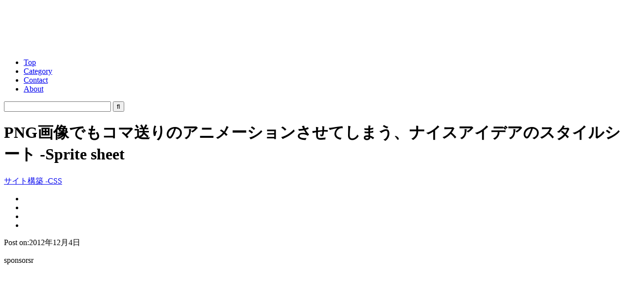

--- FILE ---
content_type: text/html; charset=UTF-8
request_url: https://coliss.com/articles/build-websites/operation/css/css-sprite-sheet-animation-by-simurai.html
body_size: 15590
content:
<!DOCTYPE html>
<html dir="ltr" lang="ja">
<head>
     <meta charset="utf-8">
     <meta name="viewport" content="width=device-width, initial-scale=1, shrink-to-fit=no">
	<meta http-equiv="Content-Style-Type" content="text/css">
	<meta http-equiv="Content-Script-Type" content="text/javascript">
	<title>  PNG画像でもコマ送りのアニメーションさせてしまう、ナイスアイデアのスタイルシート -Sprite sheet | コリス</title>
<!-- start Twitter & OGP -->
<meta property="og:locale" content="ja_JP">
<meta property="og:site_name" content="コリス">
<meta property="og:url" content="https://coliss.com/articles/build-websites/operation/css/css-sprite-sheet-animation-by-simurai.html">
<meta property="og:type" content="article">
<meta property="og:description" content="アニメーションに対応した画像といえばGIFですが、PNG画像でもコマ送りのアニメーションさせてしまうスタイルシートのナイスアイデアを紹介します。 Sprite sheet animation with">
<meta property="og:title" content="PNG画像でもコマ送りのアニメーションさせてしまう、ナイスアイデアのスタイルシート -Sprite sheet">
<meta name="twitter:card" content="summary">
<meta name="twitter:image" content="https:/wp-content/uploads-2012-2d/2012120403.png">
<meta name="twitter:site" content="@colisscom">
<meta name="twitter:creator" content="@colisscom">
<meta property="fb:admins" content="567579851831305">
<meta property="fb:app_id" content="908661737156086">
<meta property="og:image" content="https:/wp-content/uploads-2012-2d/2012120403.png">
<!-- end Twitter & OGP -->
     <meta name="apple-mobile-web-app-title" content="コリス">
     <meta name="theme-color" content="#fd9f13">
	<meta name="robots" content="all,noodp,noydir">
	<meta name="generator" content="WordPress">
	<meta name="y_key" content="8c859f21d1cc1996">
	<link rel="alternate" type="application/rss+xml" title="コリス RSS Feed" href="//coliss.com/feed">
     <link rel="manifest" href="/manifest.webmanifest">
     <link rel="shortcut icon" href="/favicon.ico" sizes="any">
     <link rel="icon" href="/icon.svg" type="image/svg+xml">
     <link rel="apple-touch-icon" href="/apple-touch-icon.png">
     <link rel="author" href="http://www.hatena.ne.jp/coliss/">
<meta name='robots' content='max-image-preview:large' />
<link rel='dns-prefetch' href='//www.googletagmanager.com' />
<link rel="alternate" type="application/rss+xml" title="コリス &raquo; PNG画像でもコマ送りのアニメーションさせてしまう、ナイスアイデアのスタイルシート -Sprite sheet のコメントのフィード" href="https://coliss.com/articles/build-websites/operation/css/css-sprite-sheet-animation-by-simurai.html/feed/" />
<link rel="alternate" title="oEmbed (JSON)" type="application/json+oembed" href="https://coliss.com/wp-json/oembed/1.0/embed?url=https%3A%2F%2Fcoliss.com%2Farticles%2Fbuild-websites%2Foperation%2Fcss%2Fcss-sprite-sheet-animation-by-simurai.html" />
<link rel="alternate" title="oEmbed (XML)" type="text/xml+oembed" href="https://coliss.com/wp-json/oembed/1.0/embed?url=https%3A%2F%2Fcoliss.com%2Farticles%2Fbuild-websites%2Foperation%2Fcss%2Fcss-sprite-sheet-animation-by-simurai.html&#038;format=xml" />
		<style>
			.lazyload,
			.lazyloading {
				max-width: 100%;
			}
		</style>
				
	<style id='wp-img-auto-sizes-contain-inline-css' type='text/css'>
img:is([sizes=auto i],[sizes^="auto," i]){contain-intrinsic-size:3000px 1500px}
/*# sourceURL=wp-img-auto-sizes-contain-inline-css */
</style>
<link rel='stylesheet' id='sdm-styles-css' href='https://coliss.com/wp-content/plugins/simple-download-monitor/css/sdm_wp_styles.css?ver=6.9' type='text/css' media='all' />
<link rel='stylesheet' id='urvanov_syntax_highlighter-css' href='https://coliss.com/wp-content/plugins/urvanov-syntax-highlighter/css/min/urvanov_syntax_highlighter.min.css?ver=2.9.0' type='text/css' media='all' />
<style id='wp-emoji-styles-inline-css' type='text/css'>

	img.wp-smiley, img.emoji {
		display: inline !important;
		border: none !important;
		box-shadow: none !important;
		height: 1em !important;
		width: 1em !important;
		margin: 0 0.07em !important;
		vertical-align: -0.1em !important;
		background: none !important;
		padding: 0 !important;
	}
/*# sourceURL=wp-emoji-styles-inline-css */
</style>
<style id='classic-theme-styles-inline-css' type='text/css'>
/*! This file is auto-generated */
.wp-block-button__link{color:#fff;background-color:#32373c;border-radius:9999px;box-shadow:none;text-decoration:none;padding:calc(.667em + 2px) calc(1.333em + 2px);font-size:1.125em}.wp-block-file__button{background:#32373c;color:#fff;text-decoration:none}
/*# sourceURL=/wp-includes/css/classic-themes.min.css */
</style>
<link rel='stylesheet' id='cookie-notice-front-css' href='https://coliss.com/wp-content/plugins/cookie-notice/css/front.min.css?ver=2.5.11' type='text/css' media='all' />
<link rel='stylesheet' id='shCore-css' href='https://coliss.com/wp-content/plugins/syntax-highlighter/3.0.83/css/shCore.css?ver=3.0.83' type='text/css' media='all' />
<link rel='stylesheet' id='shCoreDjango-css' href='https://coliss.com/wp-content/plugins/syntax-highlighter/3.0.83/css/shCoreDjango.css?ver=3.0.83' type='text/css' media='all' />
<link rel='stylesheet' id='shThemeDjango-css' href='https://coliss.com/wp-content/plugins/syntax-highlighter/3.0.83/css/shThemeDjango.css?ver=3.0.83' type='text/css' media='all' />
<link rel='stylesheet' id='wp-paginate-css' href='https://coliss.com/wp-content/plugins/wp-paginate/css/wp-paginate.css?ver=2.2.4' type='text/css' media='screen' />
<style id='quads-styles-inline-css' type='text/css'>

    .quads-location ins.adsbygoogle {
        background: transparent !important;
    }.quads-location .quads_rotator_img{ opacity:1 !important;}
    .quads.quads_ad_container { display: grid; grid-template-columns: auto; grid-gap: 10px; padding: 10px; }
    .grid_image{animation: fadeIn 0.5s;-webkit-animation: fadeIn 0.5s;-moz-animation: fadeIn 0.5s;
        -o-animation: fadeIn 0.5s;-ms-animation: fadeIn 0.5s;}
    .quads-ad-label { font-size: 12px; text-align: center; color: #333;}
    .quads_click_impression { display: none;} .quads-location, .quads-ads-space{max-width:100%;} @media only screen and (max-width: 480px) { .quads-ads-space, .penci-builder-element .quads-ads-space{max-width:340px;}}
/*# sourceURL=quads-styles-inline-css */
</style>
<script type="text/javascript" src="https://coliss.com/wp-includes/js/jquery/jquery.min.js?ver=3.7.1" id="jquery-core-js"></script>
<script type="text/javascript" src="https://coliss.com/wp-includes/js/jquery/jquery-migrate.min.js?ver=3.4.1" id="jquery-migrate-js"></script>
<script type="text/javascript" id="urvanov_syntax_highlighter_js-js-extra">
/* <![CDATA[ */
var UrvanovSyntaxHighlighterSyntaxSettings = {"version":"2.9.0","is_admin":"0","ajaxurl":"https://coliss.com/wp-admin/admin-ajax.php","prefix":"urvanov-syntax-highlighter-","setting":"urvanov-syntax-highlighter-setting","selected":"urvanov-syntax-highlighter-setting-selected","changed":"urvanov-syntax-highlighter-setting-changed","special":"urvanov-syntax-highlighter-setting-special","orig_value":"data-orig-value","debug":""};
var UrvanovSyntaxHighlighterSyntaxStrings = {"copy":"Copied to the clipboard","minimize":"Click To Expand Code"};
//# sourceURL=urvanov_syntax_highlighter_js-js-extra
/* ]]> */
</script>
<script type="text/javascript" src="https://coliss.com/wp-content/plugins/urvanov-syntax-highlighter/js/min/urvanov_syntax_highlighter.min.js?ver=2.9.0" id="urvanov_syntax_highlighter_js-js"></script>
<script type="text/javascript" id="sdm-scripts-js-extra">
/* <![CDATA[ */
var sdm_ajax_script = {"ajaxurl":"https://coliss.com/wp-admin/admin-ajax.php"};
//# sourceURL=sdm-scripts-js-extra
/* ]]> */
</script>
<script type="text/javascript" src="https://coliss.com/wp-content/plugins/simple-download-monitor/js/sdm_wp_scripts.js?ver=6.9" id="sdm-scripts-js"></script>

<!-- Site Kit によって追加された Google タグ（gtag.js）スニペット -->
<!-- Google アナリティクス スニペット (Site Kit が追加) -->
<script type="text/javascript" src="https://www.googletagmanager.com/gtag/js?id=GT-W6B9GHL" id="google_gtagjs-js" async></script>
<script type="text/javascript" id="google_gtagjs-js-after">
/* <![CDATA[ */
window.dataLayer = window.dataLayer || [];function gtag(){dataLayer.push(arguments);}
gtag("set","linker",{"domains":["coliss.com"]});
gtag("js", new Date());
gtag("set", "developer_id.dZTNiMT", true);
gtag("config", "GT-W6B9GHL");
 window._googlesitekit = window._googlesitekit || {}; window._googlesitekit.throttledEvents = []; window._googlesitekit.gtagEvent = (name, data) => { var key = JSON.stringify( { name, data } ); if ( !! window._googlesitekit.throttledEvents[ key ] ) { return; } window._googlesitekit.throttledEvents[ key ] = true; setTimeout( () => { delete window._googlesitekit.throttledEvents[ key ]; }, 5 ); gtag( "event", name, { ...data, event_source: "site-kit" } ); }; 
//# sourceURL=google_gtagjs-js-after
/* ]]> */
</script>
<link rel="https://api.w.org/" href="https://coliss.com/wp-json/" /><link rel="alternate" title="JSON" type="application/json" href="https://coliss.com/wp-json/wp/v2/posts/15089" /><link rel="canonical" href="https://coliss.com/articles/build-websites/operation/css/css-sprite-sheet-animation-by-simurai.html" />
<link rel='shortlink' href='https://coliss.com/?p=15089' />
<meta name="generator" content="Site Kit by Google 1.170.0" /><script src="//pagead2.googlesyndication.com/pagead/js/adsbygoogle.js"></script><script>document.cookie = 'quads_browser_width='+screen.width;</script>		<script>
			document.documentElement.className = document.documentElement.className.replace('no-js', 'js');
		</script>
				<style>
			.no-js img.lazyload {
				display: none;
			}

			figure.wp-block-image img.lazyloading {
				min-width: 150px;
			}

			.lazyload,
			.lazyloading {
				--smush-placeholder-width: 100px;
				--smush-placeholder-aspect-ratio: 1/1;
				width: var(--smush-image-width, var(--smush-placeholder-width)) !important;
				aspect-ratio: var(--smush-image-aspect-ratio, var(--smush-placeholder-aspect-ratio)) !important;
			}

						.lazyload, .lazyloading {
				opacity: 0;
			}

			.lazyloaded {
				opacity: 1;
				transition: opacity 400ms;
				transition-delay: 0ms;
			}

					</style>
		
     <link rel="stylesheet" href="https://cdn.jsdelivr.net/npm/yakuhanjp@3.4.1/dist/css/yakuhanjp.min.css">
<!--[if IE]><![endif]-->
	<link rel="stylesheet" href="/wp-content/themes/coliss-ver51/style.css?202508" type="text/css" media="screen">
	<link rel="stylesheet" href="https://maxcdn.bootstrapcdn.com/font-awesome/4.5.0/css/font-awesome.min.css">
	<link rel="stylesheet" href="/wp-content/plugins/syntax-highlighter/3.0.83/css/shThemeEclipse.css" type="text/css" media="screen">
     <script src="/wp-content/themes/coliss-ver51/css_browser_selector.js" type="text/javascript"></script>
     <script type="text/javascript">
//<![CDATA[
$(document).ready(function(){
	//$('#container3, #sidebar').equalHeightColumns();
	$('#sponsors li, #sponsorsTop li, .more, #recentEntry li, #pickupEntry li, #archiveByMonth li').biggerlink({hoverclass:'roll'});
	$('.pageTopBar, .more').jrumble({
		rangeX: 2,
		rangeY: 2,
		rangeRot: 1
	});
});
function changeStyle(cssurl){
	$('#contrastChange').attr({href:cssurl});
	$.cookie('style',cssurl,{expires:30,path:'/'});
}
//]]>
</script>
<!-- Start for AdSense -->
<script async src="//pagead2.googlesyndication.com/pagead/js/adsbygoogle.js"></script>
<script>
     (adsbygoogle = window.adsbygoogle || []).push({
          google_ad_client: "ca-pub-4773689615661105",
          enable_page_level_ads: true
     });
</script>
<!-- end for AdSense -->
<style id='global-styles-inline-css' type='text/css'>
:root{--wp--preset--aspect-ratio--square: 1;--wp--preset--aspect-ratio--4-3: 4/3;--wp--preset--aspect-ratio--3-4: 3/4;--wp--preset--aspect-ratio--3-2: 3/2;--wp--preset--aspect-ratio--2-3: 2/3;--wp--preset--aspect-ratio--16-9: 16/9;--wp--preset--aspect-ratio--9-16: 9/16;--wp--preset--color--black: #000000;--wp--preset--color--cyan-bluish-gray: #abb8c3;--wp--preset--color--white: #ffffff;--wp--preset--color--pale-pink: #f78da7;--wp--preset--color--vivid-red: #cf2e2e;--wp--preset--color--luminous-vivid-orange: #ff6900;--wp--preset--color--luminous-vivid-amber: #fcb900;--wp--preset--color--light-green-cyan: #7bdcb5;--wp--preset--color--vivid-green-cyan: #00d084;--wp--preset--color--pale-cyan-blue: #8ed1fc;--wp--preset--color--vivid-cyan-blue: #0693e3;--wp--preset--color--vivid-purple: #9b51e0;--wp--preset--gradient--vivid-cyan-blue-to-vivid-purple: linear-gradient(135deg,rgb(6,147,227) 0%,rgb(155,81,224) 100%);--wp--preset--gradient--light-green-cyan-to-vivid-green-cyan: linear-gradient(135deg,rgb(122,220,180) 0%,rgb(0,208,130) 100%);--wp--preset--gradient--luminous-vivid-amber-to-luminous-vivid-orange: linear-gradient(135deg,rgb(252,185,0) 0%,rgb(255,105,0) 100%);--wp--preset--gradient--luminous-vivid-orange-to-vivid-red: linear-gradient(135deg,rgb(255,105,0) 0%,rgb(207,46,46) 100%);--wp--preset--gradient--very-light-gray-to-cyan-bluish-gray: linear-gradient(135deg,rgb(238,238,238) 0%,rgb(169,184,195) 100%);--wp--preset--gradient--cool-to-warm-spectrum: linear-gradient(135deg,rgb(74,234,220) 0%,rgb(151,120,209) 20%,rgb(207,42,186) 40%,rgb(238,44,130) 60%,rgb(251,105,98) 80%,rgb(254,248,76) 100%);--wp--preset--gradient--blush-light-purple: linear-gradient(135deg,rgb(255,206,236) 0%,rgb(152,150,240) 100%);--wp--preset--gradient--blush-bordeaux: linear-gradient(135deg,rgb(254,205,165) 0%,rgb(254,45,45) 50%,rgb(107,0,62) 100%);--wp--preset--gradient--luminous-dusk: linear-gradient(135deg,rgb(255,203,112) 0%,rgb(199,81,192) 50%,rgb(65,88,208) 100%);--wp--preset--gradient--pale-ocean: linear-gradient(135deg,rgb(255,245,203) 0%,rgb(182,227,212) 50%,rgb(51,167,181) 100%);--wp--preset--gradient--electric-grass: linear-gradient(135deg,rgb(202,248,128) 0%,rgb(113,206,126) 100%);--wp--preset--gradient--midnight: linear-gradient(135deg,rgb(2,3,129) 0%,rgb(40,116,252) 100%);--wp--preset--font-size--small: 13px;--wp--preset--font-size--medium: 20px;--wp--preset--font-size--large: 36px;--wp--preset--font-size--x-large: 42px;--wp--preset--spacing--20: 0.44rem;--wp--preset--spacing--30: 0.67rem;--wp--preset--spacing--40: 1rem;--wp--preset--spacing--50: 1.5rem;--wp--preset--spacing--60: 2.25rem;--wp--preset--spacing--70: 3.38rem;--wp--preset--spacing--80: 5.06rem;--wp--preset--shadow--natural: 6px 6px 9px rgba(0, 0, 0, 0.2);--wp--preset--shadow--deep: 12px 12px 50px rgba(0, 0, 0, 0.4);--wp--preset--shadow--sharp: 6px 6px 0px rgba(0, 0, 0, 0.2);--wp--preset--shadow--outlined: 6px 6px 0px -3px rgb(255, 255, 255), 6px 6px rgb(0, 0, 0);--wp--preset--shadow--crisp: 6px 6px 0px rgb(0, 0, 0);}:where(.is-layout-flex){gap: 0.5em;}:where(.is-layout-grid){gap: 0.5em;}body .is-layout-flex{display: flex;}.is-layout-flex{flex-wrap: wrap;align-items: center;}.is-layout-flex > :is(*, div){margin: 0;}body .is-layout-grid{display: grid;}.is-layout-grid > :is(*, div){margin: 0;}:where(.wp-block-columns.is-layout-flex){gap: 2em;}:where(.wp-block-columns.is-layout-grid){gap: 2em;}:where(.wp-block-post-template.is-layout-flex){gap: 1.25em;}:where(.wp-block-post-template.is-layout-grid){gap: 1.25em;}.has-black-color{color: var(--wp--preset--color--black) !important;}.has-cyan-bluish-gray-color{color: var(--wp--preset--color--cyan-bluish-gray) !important;}.has-white-color{color: var(--wp--preset--color--white) !important;}.has-pale-pink-color{color: var(--wp--preset--color--pale-pink) !important;}.has-vivid-red-color{color: var(--wp--preset--color--vivid-red) !important;}.has-luminous-vivid-orange-color{color: var(--wp--preset--color--luminous-vivid-orange) !important;}.has-luminous-vivid-amber-color{color: var(--wp--preset--color--luminous-vivid-amber) !important;}.has-light-green-cyan-color{color: var(--wp--preset--color--light-green-cyan) !important;}.has-vivid-green-cyan-color{color: var(--wp--preset--color--vivid-green-cyan) !important;}.has-pale-cyan-blue-color{color: var(--wp--preset--color--pale-cyan-blue) !important;}.has-vivid-cyan-blue-color{color: var(--wp--preset--color--vivid-cyan-blue) !important;}.has-vivid-purple-color{color: var(--wp--preset--color--vivid-purple) !important;}.has-black-background-color{background-color: var(--wp--preset--color--black) !important;}.has-cyan-bluish-gray-background-color{background-color: var(--wp--preset--color--cyan-bluish-gray) !important;}.has-white-background-color{background-color: var(--wp--preset--color--white) !important;}.has-pale-pink-background-color{background-color: var(--wp--preset--color--pale-pink) !important;}.has-vivid-red-background-color{background-color: var(--wp--preset--color--vivid-red) !important;}.has-luminous-vivid-orange-background-color{background-color: var(--wp--preset--color--luminous-vivid-orange) !important;}.has-luminous-vivid-amber-background-color{background-color: var(--wp--preset--color--luminous-vivid-amber) !important;}.has-light-green-cyan-background-color{background-color: var(--wp--preset--color--light-green-cyan) !important;}.has-vivid-green-cyan-background-color{background-color: var(--wp--preset--color--vivid-green-cyan) !important;}.has-pale-cyan-blue-background-color{background-color: var(--wp--preset--color--pale-cyan-blue) !important;}.has-vivid-cyan-blue-background-color{background-color: var(--wp--preset--color--vivid-cyan-blue) !important;}.has-vivid-purple-background-color{background-color: var(--wp--preset--color--vivid-purple) !important;}.has-black-border-color{border-color: var(--wp--preset--color--black) !important;}.has-cyan-bluish-gray-border-color{border-color: var(--wp--preset--color--cyan-bluish-gray) !important;}.has-white-border-color{border-color: var(--wp--preset--color--white) !important;}.has-pale-pink-border-color{border-color: var(--wp--preset--color--pale-pink) !important;}.has-vivid-red-border-color{border-color: var(--wp--preset--color--vivid-red) !important;}.has-luminous-vivid-orange-border-color{border-color: var(--wp--preset--color--luminous-vivid-orange) !important;}.has-luminous-vivid-amber-border-color{border-color: var(--wp--preset--color--luminous-vivid-amber) !important;}.has-light-green-cyan-border-color{border-color: var(--wp--preset--color--light-green-cyan) !important;}.has-vivid-green-cyan-border-color{border-color: var(--wp--preset--color--vivid-green-cyan) !important;}.has-pale-cyan-blue-border-color{border-color: var(--wp--preset--color--pale-cyan-blue) !important;}.has-vivid-cyan-blue-border-color{border-color: var(--wp--preset--color--vivid-cyan-blue) !important;}.has-vivid-purple-border-color{border-color: var(--wp--preset--color--vivid-purple) !important;}.has-vivid-cyan-blue-to-vivid-purple-gradient-background{background: var(--wp--preset--gradient--vivid-cyan-blue-to-vivid-purple) !important;}.has-light-green-cyan-to-vivid-green-cyan-gradient-background{background: var(--wp--preset--gradient--light-green-cyan-to-vivid-green-cyan) !important;}.has-luminous-vivid-amber-to-luminous-vivid-orange-gradient-background{background: var(--wp--preset--gradient--luminous-vivid-amber-to-luminous-vivid-orange) !important;}.has-luminous-vivid-orange-to-vivid-red-gradient-background{background: var(--wp--preset--gradient--luminous-vivid-orange-to-vivid-red) !important;}.has-very-light-gray-to-cyan-bluish-gray-gradient-background{background: var(--wp--preset--gradient--very-light-gray-to-cyan-bluish-gray) !important;}.has-cool-to-warm-spectrum-gradient-background{background: var(--wp--preset--gradient--cool-to-warm-spectrum) !important;}.has-blush-light-purple-gradient-background{background: var(--wp--preset--gradient--blush-light-purple) !important;}.has-blush-bordeaux-gradient-background{background: var(--wp--preset--gradient--blush-bordeaux) !important;}.has-luminous-dusk-gradient-background{background: var(--wp--preset--gradient--luminous-dusk) !important;}.has-pale-ocean-gradient-background{background: var(--wp--preset--gradient--pale-ocean) !important;}.has-electric-grass-gradient-background{background: var(--wp--preset--gradient--electric-grass) !important;}.has-midnight-gradient-background{background: var(--wp--preset--gradient--midnight) !important;}.has-small-font-size{font-size: var(--wp--preset--font-size--small) !important;}.has-medium-font-size{font-size: var(--wp--preset--font-size--medium) !important;}.has-large-font-size{font-size: var(--wp--preset--font-size--large) !important;}.has-x-large-font-size{font-size: var(--wp--preset--font-size--x-large) !important;}
/*# sourceURL=global-styles-inline-css */
</style>
<link rel='stylesheet' id='yarppRelatedCss-css' href='https://coliss.com/wp-content/plugins/yet-another-related-posts-plugin/style/related.css?ver=5.30.11' type='text/css' media='all' />
</head>
<body class="pageSingle">

<!-- start Facebook Like Button -->
<div id="fb-root"></div>
<script>(function(d, s, id) {
  var js, fjs = d.getElementsByTagName(s)[0];
  if (d.getElementById(id)) return;
  js = d.createElement(s); js.id = id;
  js.src = "//connect.facebook.net/ja_JP/sdk.js#xfbml=1&version=v2.9&appId=908661737156086";
  fjs.parentNode.insertBefore(js, fjs);
}(document, 'script', 'facebook-jssdk'));
 
window.fbAsyncInit = function() {
    FB.init({
        appId: '908661737156086',
        version: 'v2.9',
        status: true,
        cookie: true,
        xfbml: true
    });
    FB.Canvas.setAutoGrow();
};</script>
<!-- end Facebook Like Button -->


<div id="container">

<!-- start container1 -->
<div class="container1 clrFix">

<!-- start container3 -->
<div id="container3">

<!-- start header -->
<div id="header" class="clrFix">
<p id="logo"><a href="/"><img data-src="/wp-content/themes/coliss-ver51/images/logo.png" width="133" height="82" alt="コリス" src="[data-uri]" class="lazyload" style="--smush-placeholder-width: 133px; --smush-placeholder-aspect-ratio: 133/82;" /></a></p>
<div id="navG">
<ul class="clrFix"><!--
--><li id="navGTop"><a href="/">Top</a></li><!--
--><li><a href="#category">Category</a></li><!--
--><li><a href="/contact/">Contact</a></li><!--
--><li><a href="/about/">About</a></li><!--
--></ul>
<form action="https://coliss.com" method="get" class="search_container">
  <input type="text" size="25" name="s" placeholder="&nbsp;">
  <input type="submit" value="&#xf002" name="sa">
</form></div>
</div>
<!-- end header -->
<!-- start content -->
<div id="content">

<h1 id="post-15089">PNG画像でもコマ送りのアニメーションさせてしまう、ナイスアイデアのスタイルシート -Sprite sheet</h1>
<div id="articleInfo1" class="articleInfo clrFix">
<p><a href="https://coliss.com/articles/category/build-websites/operation/css/" rel="category tag">サイト構築 -CSS</a></p>
<div class="clrFix comp-social">
<ul class="bar-social">
<li><a href="//x.com/share?url=https://coliss.com/articles/build-websites/operation/css/css-sprite-sheet-animation-by-simurai.html&text=PNG画像でもコマ送りのアニメーションさせてしまう、ナイスアイデアのスタイルシート -Sprite sheet" target="_blank"><img decoding="async" data-src="/wp-content/themes/coliss-ver51/img/icon-x@2x.png" data-srcset="/wp-content/themes/coliss-ver51/img/icon-x@2x.png 2x" width="16" height="14" alt="Xでシェアする" src="[data-uri]" class="lazyload" style="--smush-placeholder-width: 16px; --smush-placeholder-aspect-ratio: 16/14;"></a></li>
<li><a href="//www.facebook.com/sharer.php?src=bm&u=https://coliss.com/articles/build-websites/operation/css/css-sprite-sheet-animation-by-simurai.html&t=PNG画像でもコマ送りのアニメーションさせてしまう、ナイスアイデアのスタイルシート -Sprite sheet" target="_blank"><img decoding="async" data-src="/wp-content/themes/coliss-ver51/img/icon-f@2x.png" data-srcset="/wp-content/themes/coliss-ver51/img/icon-f@2x.png 2x" width="16" height="14" alt="Facebookでシェアする" src="[data-uri]" class="lazyload" style="--smush-placeholder-width: 16px; --smush-placeholder-aspect-ratio: 16/14;"></a></li>
<li><a href="//b.hatena.ne.jp/entry/https://coliss.com/articles/build-websites/operation/css/css-sprite-sheet-animation-by-simurai.html" target="_blank"><img decoding="async" data-src="/wp-content/themes/coliss-ver51/img/icon-h@2x.png" data-srcset="/wp-content/themes/coliss-ver51/img/icon-h@2x.png 2x" width="16" height="14" alt="はてなでブックマークする" src="[data-uri]" class="lazyload" style="--smush-placeholder-width: 16px; --smush-placeholder-aspect-ratio: 16/14;"></a></li>
<li><a href="//app.raindrop.io/add?link=https://coliss.com/articles/build-websites/operation/css/css-sprite-sheet-animation-by-simurai.html" target="_blank"><img decoding="async" data-src="/wp-content/themes/coliss-ver51/img/icon-r@2x.png" data-srcset="/wp-content/themes/coliss-ver51/img/icon-r@2x.png 2x" width="16" height="14" alt="Raindropに保存する" src="[data-uri]" class="lazyload" style="--smush-placeholder-width: 16px; --smush-placeholder-aspect-ratio: 16/14;"></a></li>
</ul>

</div>
</div>
<div id="socialBar">
	<div class="socialBarTwitter"><a class="share-button-twitter" href="https://twitter.com/share?url=https://coliss.com/articles/build-websites/operation/css/css-sprite-sheet-animation-by-simurai.html&text=PNG画像でもコマ送りのアニメーションさせてしまう、ナイスアイデアのスタイルシート -Sprite sheet" target="_blank"><i class="icons8-twitter"></i></a></div>
     
	<div class="socialBarFacebook"><a class="share-button-facebook" href="https://www.facebook.com/sharer/sharer.php?u=https://coliss.com/articles/build-websites/operation/css/css-sprite-sheet-animation-by-simurai.html" target="_blank"><i class="icons8-facebook-like"></i></a></div>
	<div class="socialBarHatena"><a class="share-button-hatena" href="//b.hatena.ne.jp/entry/https://coliss.com/articles/build-websites/operation/css/css-sprite-sheet-animation-by-simurai.html" target="_blank"><i class="icons8-hatena-bookmark"></i></a></div>
</div>
<p class="txtBodyA2 entryDate">Post on:2012年12月4日</p>
<!-- start articleContent -->

<!-- Ad -->
<div class="googleAd">
<p class="txtBodyA1">sponsorsr</a></p>
<script async src="https://pagead2.googlesyndication.com/pagead/js/adsbygoogle.js?client=ca-pub-4773689615661105"
     crossorigin="anonymous"></script>
<ins class="adsbygoogle"
     style="display:block; text-align:center;"
     data-ad-layout="in-article"
     data-ad-format="fluid"
     data-ad-client="ca-pub-4773689615661105"
     data-ad-slot="7390770394"></ins>
<script>
     (adsbygoogle = window.adsbygoogle || []).push({});
</script>
</div>
<!-- end Ad -->

<div class="articleContent">
<p>アニメーションに対応した画像といえばGIFですが、PNG画像でもコマ送りのアニメーションさせてしまうスタイルシートのナイスアイデアを紹介します。</p>
<div class="mT2em"><img fetchpriority="high" decoding="async" class="imgFix" src="/wp-content/uploads-2012-2d/2012120403.png" width="400" height="250" alt="サイトのキャプチャ" /></div>
<p><a href="http://simurai.com/post/37075268994/steps-animation">Sprite sheet animation with steps().</a></p>
<p><span id="more-15089"></span></p>
<p class="mT3em">デモはCSS3アニメーションに対応したブラウザでご覧ください。</p>
<div class="mT2em"><img decoding="async" class="imgFix lazyload" data-src="/wp-content/uploads-2012-2d/2012120404-01.png" width="400" height="300" alt="デモのキャプチャ" src="[data-uri]" style="--smush-placeholder-width: 400px; --smush-placeholder-aspect-ratio: 400/300;" /></div>
<p><a href="http://lab.simurai.com/steps-animation/">デモページ</a></p>
<p class="mT3em">仕組みは、横に各コマを並べたPNG画像をCSSスプライトで順に表示させて、コマ送りのアニメーションのようにしています。</p>
<p class="mT1em">「show sprite」をチェックするとその仕組みがよくわかります。<br />
「animation-duration」の数字を変更すると、アニメーションの速度が変わります。</p>
<div class="mT2em"><img decoding="async" class="imgFix lazyload" data-src="/wp-content/uploads-2012-2d/2012120404-02.png" width="400" height="300" alt="デモのキャプチャ" src="[data-uri]" style="--smush-placeholder-width: 400px; --smush-placeholder-aspect-ratio: 400/300;" /></div>
<p><a href="http://lab.simurai.com/steps-animation/">デモページ</a>：スプライトを表示</p>
<p class="mT3em">スタイルシートはコマ送りのステップを定義し、背景にしたPNG画像を少しずつずらして表示します。<br />
デモは1秒間に10ステップ、500pxの画像を50pxずつ動かしています。</p>
<h3>CSS</h3>
<pre class="brush: css; auto-links: false;">
div {
    animation: play 1s steps(10) infinite;
}
@keyframes play { 
      0% { background-position:    0px 0; } 
    100% { background-position: -500px 0; }
}
</pre>

</div>
<!-- end articleContent -->

<!-- start Google Ad -->
<p class="mT3em txtBodyA1">sponsors</p>
<div class="googleAd">
<ins class="adsbygoogle"
     style="display:block; text-align:center;"
     data-ad-layout="in-article"
     data-ad-format="fluid"
     data-ad-client="ca-pub-4773689615661105"
     data-ad-slot="2197888129"></ins>
<script>
     (adsbygoogle = window.adsbygoogle || []).push({});
</script>
</div>


<!-- end Google Ad -->

<div id="relatedPosts">
<h4>Related Posts</h4>
<div class='yarpp yarpp-related yarpp-related-website yarpp-related-none yarpp-template-list'>
<p>関連記事が見つかりませんでした。</p>
</div>
</div>

<!-- start Google Ad -->
<div class="googleAd">
<ins class="adsbygoogle"
     style="display:block"
     data-ad-format="autorelaxed"
     data-ad-client="ca-pub-4773689615661105"
     data-ad-slot="4879076149"></ins>
<script>
     (adsbygoogle = window.adsbygoogle || []).push({});
</script>
</div>
<!-- end Google Ad -->

<div id="articleInfo2" class="articleInfo clrFix">
<div class="clrFix comp-social">
<ul class="bar-social">
<li><a href="//x.com/share?url=https://coliss.com/articles/build-websites/operation/css/css-sprite-sheet-animation-by-simurai.html&text=PNG画像でもコマ送りのアニメーションさせてしまう、ナイスアイデアのスタイルシート -Sprite sheet" target="_blank"><img decoding="async" data-src="/wp-content/themes/coliss-ver51/img/icon-x@2x.png" data-srcset="/wp-content/themes/coliss-ver51/img/icon-x@2x.png 2x" width="16" height="14" alt="Xでシェアする" src="[data-uri]" class="lazyload" style="--smush-placeholder-width: 16px; --smush-placeholder-aspect-ratio: 16/14;"></a></li>
<li><a href="//www.facebook.com/sharer.php?src=bm&u=https://coliss.com/articles/build-websites/operation/css/css-sprite-sheet-animation-by-simurai.html&t=PNG画像でもコマ送りのアニメーションさせてしまう、ナイスアイデアのスタイルシート -Sprite sheet" target="_blank"><img decoding="async" data-src="/wp-content/themes/coliss-ver51/img/icon-f@2x.png" data-srcset="/wp-content/themes/coliss-ver51/img/icon-f@2x.png 2x" width="16" height="14" alt="Facebookでシェアする" src="[data-uri]" class="lazyload" style="--smush-placeholder-width: 16px; --smush-placeholder-aspect-ratio: 16/14;"></a></li>
<li><a href="//b.hatena.ne.jp/entry/https://coliss.com/articles/build-websites/operation/css/css-sprite-sheet-animation-by-simurai.html" target="_blank"><img decoding="async" data-src="/wp-content/themes/coliss-ver51/img/icon-h@2x.png" data-srcset="/wp-content/themes/coliss-ver51/img/icon-h@2x.png 2x" width="16" height="14" alt="はてなでブックマークする" src="[data-uri]" class="lazyload" style="--smush-placeholder-width: 16px; --smush-placeholder-aspect-ratio: 16/14;"></a></li>
<li><a href="//app.raindrop.io/add?link=https://coliss.com/articles/build-websites/operation/css/css-sprite-sheet-animation-by-simurai.html" target="_blank"><img decoding="async" data-src="/wp-content/themes/coliss-ver51/img/icon-r@2x.png" data-srcset="/wp-content/themes/coliss-ver51/img/icon-r@2x.png 2x" width="16" height="14" alt="Raindropに保存する" src="[data-uri]" class="lazyload" style="--smush-placeholder-width: 16px; --smush-placeholder-aspect-ratio: 16/14;"></a></li>
</ul>

</div>
</div>
<div id="socialBar">
	<div class="socialBarTwitter"><a class="share-button-twitter" href="https://twitter.com/share?url=https://coliss.com/articles/build-websites/operation/css/css-sprite-sheet-animation-by-simurai.html&text=PNG画像でもコマ送りのアニメーションさせてしまう、ナイスアイデアのスタイルシート -Sprite sheet" target="_blank"><i class="icons8-twitter"></i></a></div>
	<div class="socialBarFacebook"><a class="share-button-facebook" href="https://www.facebook.com/sharer/sharer.php?u=https://coliss.com/articles/build-websites/operation/css/css-sprite-sheet-animation-by-simurai.html" target="_blank"><i class="icons8-facebook-like"></i></a></div>
	<div class="socialBarHatena"><a class="share-button-hatena" href="//b.hatena.ne.jp/entry/https://coliss.com/articles/build-websites/operation/css/css-sprite-sheet-animation-by-simurai.html" target="_blank"><i class="icons8-hatena-bookmark"></i></a></div>
</div>

<p class="pageTopBar"><a href="#top">top of page</a></p>

</div>
<!--end content -->

</div>
<!-- end container3 -->

<!-- start sidebar -->
<div id="sidebar">

<div id="sponsorsTop">
<ul class="clrFix"><!--
--><li><a href="https://tcd-theme.com/theme_navi"><img data-src="/shared/img/ad-design-plus-10.jpg" alt="ワードプレステンプレート" width="291" height="125" src="[data-uri]" class="lazyload" style="--smush-placeholder-width: 291px; --smush-placeholder-aspect-ratio: 291/125;"></a></li><!--
--></ul>
</div>

<div id="sponsors">
<h4>Sponsors</h4>
<ul class="clrFix"><!--
--><li><a href="https://tcd-theme.com/tcd111" rel="sponsored"><img data-src="/shared/img/ad-design-plus-11.jpg" alt="WordPressテーマ Gravity" width="125" height="125" src="[data-uri]" class="lazyload" style="--smush-placeholder-width: 125px; --smush-placeholder-aspect-ratio: 125/125;"></a>
<p class="align1"><a href="https://tcd-theme.com/tcd111" rel="sponsored">不動産ポータルサイトを低コストで制作</a></p></li><!--
--><li><a href="https://tcd-theme.com/glue" rel="sponsored"><img data-src="/shared/img/ad-design-plus-12.jpg" alt="TCDの有料の国産テーマファイル「Rebirth」が無料でダウンロード" width="125" height="125" src="[data-uri]" class="lazyload" style="--smush-placeholder-width: 125px; --smush-placeholder-aspect-ratio: 125/125;"></a></li><!--
--><li><a href="https://fontbundles.net/free-fonts" rel="sponsored"><img data-src="/shared/img/ad-fontbundles-03.png" alt="有料フォントが限定特価" width="125" height="125" src="[data-uri]" class="lazyload" style="--smush-placeholder-width: 125px; --smush-placeholder-aspect-ratio: 125/125;"></a></li><!--
--><li><a href="https://designbundles.net/free-design-resources" rel="sponsored"><img data-src="/shared/img/ad-designbundles-01.jpg" alt="無料のデザインリソース" width="125" height="125" src="[data-uri]" class="lazyload" style="--smush-placeholder-width: 125px; --smush-placeholder-aspect-ratio: 125/125;"></a></li><!--
--><li><a href="https://www.apex106.com/digicam/" rel="sponsored"><img data-src="/shared/img/ad-vapex-01.jpg" alt="カメラ交換レンズのレンタル商品一覧 APEX RENTALS" width="125" height="125" src="[data-uri]" class="lazyload" style="--smush-placeholder-width: 125px; --smush-placeholder-aspect-ratio: 125/125;"></a>
<p class="align1"><a href="https://www.apex106.com/digicam/" rel="sponsored">カメラやレンズのレンタルはAPEX RENTALS</a></p></li><!--
--></ul>
</div>

<div id="sponsorsTop">
<ul class="clrFix mT1em"><!--
--><li><a href="https://coliss.com/articles/build-websites/operation/work/eagle-ver4.html" rel="sponsored"><img data-src="/shared/img/ad-eagle-02@2x.png" data-srcset="/shared/img/ad-eagle-02@2x.png 2x" width="291" height="225" alt="Eagle" src="[data-uri]" class="lazyload" style="--smush-placeholder-width: 291px; --smush-placeholder-aspect-ratio: 291/225;"></a></li><!--
--></ul>
<ul class="clrFix mT1em"><!--
--><li><a href="https://www.sourcenext.com/product/1password/?argument=HGtSAqRz&dmai=a5b87a9ec612e5&utm_source=ls&utm_medium=affiliate&i=aff_ls&utm_source=ls&utm_medium=affiliate" rel="sponsored"><img data-src="/shared/img/ad-1password-01.png" width="291" height="225" alt="1Password ソースネクストだけの3年版" src="[data-uri]" class="lazyload" style="--smush-placeholder-width: 291px; --smush-placeholder-aspect-ratio: 291/225;"></a><img border="0" width="1" height="1" src="https://ad.linksynergy.com/fs-bin/show?id=e/kwL8OrOH4&bids=911197.10003907&type=4&subid=0"></li><!--
--></ul>

<ul class="clrFix mT1em"><!--
--><li><a href="/ad/"><img data-src="/shared/img/ad-coliss-01.png" alt="広告掲載募集中" width="291" height="125" src="[data-uri]" class="lazyload" style="--smush-placeholder-width: 291px; --smush-placeholder-aspect-ratio: 291/125;"></a></li><!--
--></ul>

</div>

<!-- start Google Ad -->
<div class="googleAd" style="">
<ins class="adsbygoogle"
     style="display:block"
     data-ad-client="ca-pub-4773689615661105"
     data-ad-slot="1158981617"
     data-ad-format="auto"
     data-full-width-responsive="true"></ins>
<script>
     (adsbygoogle = window.adsbygoogle || []).push({});
</script>
</div>

<div style="text-align:center;margin-top:1em;"><div class="fb-page" data-href="https://www.facebook.com/coliss3/" data-tabs="timeline" data-width="315" data-height="315" data-small-header="false" data-adapt-container-width="true" data-hide-cover="false" data-show-facepile="true"><blockquote cite="https://www.facebook.com/coliss3/" class="fb-xfbml-parse-ignore"><a href="https://www.facebook.com/coliss3/">coliss</a></blockquote></div></div>

<div id="recentEntry">
<h4>Recnet Entry</h4>
<ul><!--
-->	<li><a href='https://coliss.com/articles/book-review/isbn-9784297153311.html'>HTML Living StandardとモダンCSS、最新ブラウザに完全対応！ 目的別で分かりやすいリファレンス本 -HTML＆CSSポケットリファレンス 改訂第4版</a></li>
	<li><a href='https://coliss.com/articles/build-websites/operation/work/logic-driven-ui-design-tips.html'>UIデザインのクオリティが格段にアップする！ 感覚的ではなく、論理的にデザインを改善するポイントを解説</a></li>
	<li><a href='https://coliss.com/articles/build-websites/operation/work/vertical-tabs-in-chrome-native.html'>Chromeのタブがさらに便利に進化！ 分割表示の次は、なんとタブを垂直に表示できる -Vertical Tabs</a></li>
	<li><a href='https://coliss.com/articles/build-websites/architectonics/copy-sites-design-assets.html'>これはかなり便利！ 1クリックであらゆるWebサイトのデザインやアセットを抽出できるChromeの拡張機能 -MiroMiro</a></li>
	<li><a href='https://coliss.com/articles/products/adobe-cc-amazon-202601-sale.html'>Amazonでアドビセールが開催！ Creative Cloud Proが51％オフ、アドビの株価は52週最安値の300割れに</a></li>
	<li><a href='https://coliss.com/articles/book-review/isbn-9784802615297.html'>すごく分かりやすい！ デザインにおけるトーン＆マナーの考え方、揃え方を詳しく解説したデザイン書 -トンマナの基本</a></li>
	<li><a href='https://coliss.com/articles/build-websites/operation/work/chrome-144-adds-8-new-css-feature.html'>ついにChromeでも1つのタブ内を分割して2つのWebページを表示できるように、Chrome 144で新しく追加された8個のCSSの機能</a></li>
	<li><a href='https://coliss.com/articles/products/kindle-sales-202601-socym.html'>ソシム社冬の大感謝祭、Kindle本の特大セールが開催！ 人気のデザイン書・Web制作の解説書が51％オフで超お買い得です</a></li>
<!--
--></ul>
</div>

<div id="pickupEntry">
<h4>Pickup Entry</h4>
<ul><!--
--><li><a href="//coliss.com/articles/freebies/japanese-free-fonts.html">2026年用、日本語のフリーフォント817種類のまとめ -商用サイトだけでなく紙や同人誌などの利用も明記</a></li><!--
--><li><a href="//coliss.com/articles/freebies/handwriting-japanese-free-fonts.html">手書きの日本語フリーフォント、筆文字・毛筆の日本語フリーフォントの総まとめ</a></li><!--
--><li><a href="//coliss.com/articles/freebies/pixel-japanese-free-fonts.html">ピクセルフォント・ビットマップ・電卓数字の日本語フリーフォント 総まとめ</a></li><!--
--><li><a href="//coliss.com/articles/freebies/handwriting-script-free-fonts.html">おしゃれな手書き！ 筆記体の英語フリーフォントの総まとめ</a></li><!--
--><li><a href="//coliss.com/articles/freebies/freebies-illustrations.html">商用利用無料、国内のフリーイラスト素材の総まとめ</a></li><!--
--><li><a href="//coliss.com/articles/freebies/freebies-stylish-and-cute-illustrations.html">商用利用無料、おしゃれでシンプルなかわいい海外のフリーイラスト素材の総まとめ</a></li><!--
--><li><a href="//coliss.com/articles/build-websites/operation/design/search-font-name.html">フォント名を画像から調べる、日本語・英語のフォントを検索・自動判定できる無料サービスのまとめ</a></li><!--
--><li><a href="//coliss.com/articles/freebies/stock-photos-for-2015.html">いい感じの写真画像がクレジット表記無しで無料利用できるサイトのまとめ</a></li><!--
--><li><a href="//coliss.com/articles/freebies/free-useful-backgrounds.html">背景素材に困った時に！ダウンロードしておきたい実用度満点のフリーの背景素材のまとめ</a></li><!--
--><li><a href="//coliss.com/articles/build-websites/operation/design/color-of-the-year-2026.html">2026年のトレンドカラーはあらゆる色彩を輝かせる繊細なホワイト「クラウド ダンサー」</a></li><!--
--><li><a href="//coliss.com/articles/build-websites/operation/design/what-the-color-name.html">色々な色の名前、伝統色の名前が分かるサイトのまとめ</a></li><!--
--><li><a href="//coliss.com/articles/build-websites/operation/work/favorite-vscode-extensions-by-katherine.html">VS Codeのおすすめ機能拡張のまとめ、HTMLやCSSやJavaScriptなどのコードを書く時に便利</a></li><!--
--><li><a href="//coliss.com/articles/build-websites/operation/work/html-boilerplate-by-mmatuzo.html">最近の実装に合わせたHTMLテンプレート</a></li><!--
--><li><a href="//coliss.com/articles/build-websites/operation/css/learn-css-grid-in-5-minutes.html">5分で完璧に分かる！CSS Gridの基本的な使い方を解説</a></li><!--
--><li><a href="//coliss.com/articles/build-websites/operation/css/learn-flexbox-in-30-days.html">独学の人にオススメ！CSS Flexboxの基礎を一通り学べるチュートリアル</a></li><!--
--><li><a href="//coliss.com/articles/build-websites/operation/css/css3-flexbox-properties-by-scotch.html">CSS Flexbox の各プロパティの使い方を詳しく解説</a></li><!--
--><li><a href="//coliss.com/articles/build-websites/operation/css/flexbox-tutorials-and-frameworks.html">CSS Flexboxの使い方・バグ情報・グリッドの実装など、有用なリソースのまとめ</a></li><!--
--><li><a href="//coliss.com/articles/build-websites/operation/css/centering-in-css.html">CSSの中央揃えで、最も万能で信頼できる実装テクニック</a></li><!--
--><li><a href="//coliss.com/articles/build-websites/operation/css/css-reset-for-modern-browser.html">2026年、現在の環境に適したリセットCSSのまとめ</a></li><!--
--><li><a href="//coliss.com/articles/build-websites/operation/css/awesome-css-frameworks.html">2024年版、CSSフレームワークのまとめ</a></li><!--
--><li><a href="//coliss.com/articles/build-websites/operation/work/google-ranking-factors-by-backlinko.html">Googleのアルゴリズムにおける検索順位に影響を与える200+個の要因のまとめ</a></li><!--
--><li><a href="//coliss.com/articles/build-websites/operation/work/font-awesome-guide-and-useful-tricks.html">Font Awesome アイコンの使い方と便利な機能のまとめ</a></li><!--
--><li><a href="//coliss.com/articles/build-websites/operation/design/new-features-for-photoshop-2020.html">Photoshopの新機能がかなり便利！かゆいところに手が届く改善点が盛りだくさん</a></li><!--
--><li><a href="//coliss.com/articles/build-websites/operation/design/select-and-mask-in-photoshop-cc.html">Photoshopの選択範囲や切り抜きはこれが一番簡単で正確！CC 2021で進化した選択範囲とマスクの作成</a></li><!--
--><li><a href="//coliss.com/articles/build-websites/operation/design/logo-design-trends-in-2025-by-logolounge.html">2025年、ロゴデザインのトレンド -最近のロゴに使われているデザインテクニックのまとめ</a></li><!--
--><li><a href="//coliss.com/articles/build-websites/operation/design/10-evergreen-website-layouts-by-speckyboy.html">ウェブデザイナーは知っておきたい、ページレイアウトの代表的な10のパターン</a></li><!--
--><li><a href="//coliss.com/articles/build-websites/operation/design/typography-tutorials-for-web-designer-2014-spring.html">フォントやタイポグラフィの知識・テクニックを学ぶまとめ</a></li><!--
--><li><a href="//coliss.com/articles/blog/wordpress/responsive-wordpress-themes-2014-spring.html">レスポンシブ対応のWordPressのテーマファイルのまとめ</a></li><!--
--><li><a href="//coliss.com/articles/build-websites/operation/design/curves-photoshop-actions-by-juliatrotti.html">プロカメラマン仕様、Photoshopのトーンカーブのまとめ -簡単に写真画像の自然光とカラーを印象的に美しく仕上げる</a></li><!--
--><li><a href="//coliss.com/articles/build-websites/operation/design/best-photoshop-actions-2014-spring.html">写真がもっと楽しくなる！写真画像をワンランク上に仕上げるPhotoshopのアクションのまとめ</a></li><!--
--><li><a href="//coliss.com/articles/build-websites/operation/design/the-golden-ratio-in-design.html">黄金比について詳しく解説、レイアウトや構図に効果的に取り入れるデザインテクニックのまとめ</a></li><!--
--><li><a href="//coliss.com/articles/build-websites/operation/design/206.html">黄金比をサイトのデザインに取り入れる簡単な３つの方法</a></li><!--
--><li><a href="//coliss.com/articles/life/2758.html">フェルメールやゴッホ、北斎など西洋・日本の名画を楽しめるサイト集</a></li><!--
--><li><a href="//coliss.com/articles/life/the-manners-of-business-mail.html"> 美しい日本語を使いたい、ワンランク上のビジネスメールの作法</a></li><!--
--><li><a href="//coliss.com/articles/build-websites/operation/work/about-copyright-for-photo.html">著作権・肖像権について、写真やイラストなどの素材を安全に使うために知っておきたいこと</a></li><!--
--></ul>
</div>

<div id="recommend">
<h4>Recommend</h4>
<ul><!--
--><li><a href="https://amzn.to/3LhGYWx"><img class="imgFix lazyload" data-src="//coliss.com/wp-content/uploads-202601/9784297153311-02.png" width="170" height="230" alt="本の表紙" src="[data-uri]" style="--smush-placeholder-width: 170px; --smush-placeholder-aspect-ratio: 170/230;"></a>
<p class="align1"><a href="https://coliss.com/articles/book-review/isbn-9784297153311.html">HTML Living StandardとモダンCSSに完全対応！ 目的別で分かりやすいリファレンス本（紹介記事）</a></p></li><!--
--><li><a href="https://amzn.to/47ZdLrV"><img class="imgFix lazyload" data-src="//coliss.com/wp-content/uploads-202601/9784802615297-02.png" width="170" height="230" alt="本の表紙" src="[data-uri]" style="--smush-placeholder-width: 170px; --smush-placeholder-aspect-ratio: 170/230;"></a>
<p class="align1"><a href="https://coliss.com/articles/book-review/isbn-9784802615297.html">デザインにおけるトーン＆マナーの考え方、揃え方を詳しく解説したデザイン書（紹介記事）</a></p></li><!--
--></ul>
</div>

<p class="pageTopBar"><a href="#top">top of page</a></p>

</div>
<!-- end sidebar -->
</div>
<!-- end container1 -->

<!-- start container2 -->
<div class="container2">

<!-- start footer -->
<div id="footer" class="clrFix">

<div id="category" class="clrFix">
<h4>Category</h4>
<ul id="listCate1"><!--
--><li><a href="/articles/category/build-websites/preparation/" title="サイト構築 -調査・分析">サイト構築 -調査・分析</a></li><!--
--><li><a href="/articles/category/build-websites/operation/architectonics/" title="サイト構築 -設計">サイト構築 -設計</a></li><!--
--><li><a href="/articles/category/build-websites/operation/work/" title="サイト構築 -制作">サイト構築 -制作</a></li><!--
--><li><a href="/articles/category/build-websites/operation/usability/" title="サイト構築 -ユーザビリティ">サイト構築 -ユーザビリティ</a></li><!--
--><li><a href="/articles/category/build-websites/operation/writing/" title="文章術、ライティング">サイト構築 -ライティング</a></li><!--
--><li><a href="/articles/category/build-websites/operation/design/" title="デザイン、素材">サイト構築 -デザイン</a></li><!--
--><li><a href="/articles/category/build-websites/operation/css/" title="CSS、スタイルシート">サイト構築 -CSS</a></li><!--
--><li><a href="/articles/category/build-websites/operation/javascript/" title="Java Script、スクリプト">サイト構築 -JavaScript</a></li><!--
--><li><a href="/articles/category/build-websites/operation/style-guide/" title="サイトのスタイル ガイド、ガイドライン">サイト構築 -スタイル ガイド</a></li><!--
--><li><a href="/articles/category/build-websites/verification/" title="ウェブサイトの確認・検証・チェック">サイト構築 -検証</a></li><!--
--><li><a href="/articles/category/build-websites/operations/" title="サイト構築 -運用・更新">サイト構築 -運用・更新</a></li><!--
--><li><a href="/articles/category/seo/" title="SEO対策・検索エンジン">SEO対策・検索エンジン</a></li><!--
--><li><a href="/articles/category/blog/wordpress/" title="WordPress">WordPress</a><!--
--><ul><!--
--><li><a href="/articles/category/blog/wordpress/plugin/" title="WordPress の便利なプラグイン">WordPressのプラグイン</a></li><!--
--></ul><!--
--></li><!--
--></ul>

<ul id="listCate2"><!--
--><li><a href="/articles/category/freebies/" title="Freebies（無料素材">Freebies（無料素材）</a></li><!--
--><li><a href="/articles/category/web-services/" title="ウェブ サービス、Web 2.0">ウェブ サービス</a></li><!--
--><li><a href="/articles/category/hardware/" title="ハードウェア">ハードウェア</a></li><!--
--><li><a href="/articles/category/software/" title="ソフトウェア・アプリケーション">ソフトウェア・アプリケーション</a></li><!--
--><li><a href="/articles/category/browser/" title="ブラウザ">ブラウザ</a><!--
--><ul><!--
--><li><a href="/articles/category/browser/ie/" title="ブラウザ「Internet Explorer」">ブラウザ -Internet Explorer</a></li><!--
--><li><a href="/articles/category/browser/firefox/" title="ブラウザ「Firefox」">ブラウザ -Firefox</a></li><!--
--><li><a href="/articles/category/browser/opera/" title="ブラウザ「Opera」">ブラウザ -Opera</a></li><!--
--><li><a href="/articles/category/browser/safari/" title="ブラウザ「Safari」">ブラウザ -Safari</a></li><!--
--><li><a href="/articles/category/browser/chrome/" title="ブラウザ「Chrome」">ブラウザ -Chrome</a></li><!--
--></ul><!--
--></li><!--
--><li><a href="/articles/category/book-review/" title="書籍紹介、書評">書籍紹介、書評</a></li><!--
--><li><a href="/articles/category/life/" title="Life（ライフハック）">Life（ライフハック）</a></li><!--
--><li><a href="/articles/category/digress/" title="Digress（雑記・お知らせ）">Digress（雑記・お知らせ）</a></li><!--
--><li><a href="/sitemap/" title="Sitemap（記事一覧）">Sitemap（記事一覧）</a></li><!--
--></ul>
</div>

<div id="blogInfo">
<h4>Blog Info</h4>
<ul id="listBlogInfo"><!--
--><li id="footerTwitter"><a href="//twitter.com/colisscom">follow me on Twitter</a></li><!--
--><li id="footerRss"><a href="//coliss.com/feed/">subscribe to my RSS</a></li><!--
--><li id="footerPowered"><a href="//wordpress.org/">Powered by WordPress</a></li><!--
--></ul>
</div>
<script type="speculationrules">
{"prefetch":[{"source":"document","where":{"and":[{"href_matches":"/*"},{"not":{"href_matches":["/wp-*.php","/wp-admin/*","/wp-content/uploads/*","/wp-content/*","/wp-content/plugins/*","/wp-content/themes/coliss-ver51/*","/*\\?(.+)"]}},{"not":{"selector_matches":"a[rel~=\"nofollow\"]"}},{"not":{"selector_matches":".no-prefetch, .no-prefetch a"}}]},"eagerness":"conservative"}]}
</script>
<script type="text/javascript" src="https://coliss.com/wp-content/plugins/syntax-highlighter/3.0.83/js/shCore.js?ver=3.0.83"></script>
<script type="text/javascript" src="https://coliss.com/wp-content/plugins/syntax-highlighter/3.0.83/js/shBrushCss.js?ver=3.0.83"></script>
<script type="text/javascript">//<![CDATA[
SyntaxHighlighter.all();
//]]></script>
<script type="text/javascript" id="cookie-notice-front-js-before">
/* <![CDATA[ */
var cnArgs = {"ajaxUrl":"https:\/\/coliss.com\/wp-admin\/admin-ajax.php","nonce":"521d591c62","hideEffect":"fade","position":"bottom","onScroll":false,"onScrollOffset":100,"onClick":false,"cookieName":"cookie_notice_accepted","cookieTime":15811200,"cookieTimeRejected":7862400,"globalCookie":false,"redirection":false,"cache":false,"revokeCookies":false,"revokeCookiesOpt":"automatic"};

//# sourceURL=cookie-notice-front-js-before
/* ]]> */
</script>
<script type="text/javascript" src="https://coliss.com/wp-content/plugins/cookie-notice/js/front.min.js?ver=2.5.11" id="cookie-notice-front-js"></script>
<script type="text/javascript" id="smush-lazy-load-js-before">
/* <![CDATA[ */
var smushLazyLoadOptions = {"autoResizingEnabled":false,"autoResizeOptions":{"precision":5,"skipAutoWidth":true}};
//# sourceURL=smush-lazy-load-js-before
/* ]]> */
</script>
<script type="text/javascript" src="https://coliss.com/wp-content/plugins/wp-smushit/app/assets/js/smush-lazy-load.min.js?ver=3.23.2" id="smush-lazy-load-js"></script>
<script type="text/javascript" src="https://coliss.com/wp-content/plugins/quick-adsense-reloaded/assets/js/ads.js?ver=2.0.98.1" id="quads-ads-js"></script>
<script id="wp-emoji-settings" type="application/json">
{"baseUrl":"https://s.w.org/images/core/emoji/17.0.2/72x72/","ext":".png","svgUrl":"https://s.w.org/images/core/emoji/17.0.2/svg/","svgExt":".svg","source":{"concatemoji":"https://coliss.com/wp-includes/js/wp-emoji-release.min.js?ver=6.9"}}
</script>
<script type="module">
/* <![CDATA[ */
/*! This file is auto-generated */
const a=JSON.parse(document.getElementById("wp-emoji-settings").textContent),o=(window._wpemojiSettings=a,"wpEmojiSettingsSupports"),s=["flag","emoji"];function i(e){try{var t={supportTests:e,timestamp:(new Date).valueOf()};sessionStorage.setItem(o,JSON.stringify(t))}catch(e){}}function c(e,t,n){e.clearRect(0,0,e.canvas.width,e.canvas.height),e.fillText(t,0,0);t=new Uint32Array(e.getImageData(0,0,e.canvas.width,e.canvas.height).data);e.clearRect(0,0,e.canvas.width,e.canvas.height),e.fillText(n,0,0);const a=new Uint32Array(e.getImageData(0,0,e.canvas.width,e.canvas.height).data);return t.every((e,t)=>e===a[t])}function p(e,t){e.clearRect(0,0,e.canvas.width,e.canvas.height),e.fillText(t,0,0);var n=e.getImageData(16,16,1,1);for(let e=0;e<n.data.length;e++)if(0!==n.data[e])return!1;return!0}function u(e,t,n,a){switch(t){case"flag":return n(e,"\ud83c\udff3\ufe0f\u200d\u26a7\ufe0f","\ud83c\udff3\ufe0f\u200b\u26a7\ufe0f")?!1:!n(e,"\ud83c\udde8\ud83c\uddf6","\ud83c\udde8\u200b\ud83c\uddf6")&&!n(e,"\ud83c\udff4\udb40\udc67\udb40\udc62\udb40\udc65\udb40\udc6e\udb40\udc67\udb40\udc7f","\ud83c\udff4\u200b\udb40\udc67\u200b\udb40\udc62\u200b\udb40\udc65\u200b\udb40\udc6e\u200b\udb40\udc67\u200b\udb40\udc7f");case"emoji":return!a(e,"\ud83e\u1fac8")}return!1}function f(e,t,n,a){let r;const o=(r="undefined"!=typeof WorkerGlobalScope&&self instanceof WorkerGlobalScope?new OffscreenCanvas(300,150):document.createElement("canvas")).getContext("2d",{willReadFrequently:!0}),s=(o.textBaseline="top",o.font="600 32px Arial",{});return e.forEach(e=>{s[e]=t(o,e,n,a)}),s}function r(e){var t=document.createElement("script");t.src=e,t.defer=!0,document.head.appendChild(t)}a.supports={everything:!0,everythingExceptFlag:!0},new Promise(t=>{let n=function(){try{var e=JSON.parse(sessionStorage.getItem(o));if("object"==typeof e&&"number"==typeof e.timestamp&&(new Date).valueOf()<e.timestamp+604800&&"object"==typeof e.supportTests)return e.supportTests}catch(e){}return null}();if(!n){if("undefined"!=typeof Worker&&"undefined"!=typeof OffscreenCanvas&&"undefined"!=typeof URL&&URL.createObjectURL&&"undefined"!=typeof Blob)try{var e="postMessage("+f.toString()+"("+[JSON.stringify(s),u.toString(),c.toString(),p.toString()].join(",")+"));",a=new Blob([e],{type:"text/javascript"});const r=new Worker(URL.createObjectURL(a),{name:"wpTestEmojiSupports"});return void(r.onmessage=e=>{i(n=e.data),r.terminate(),t(n)})}catch(e){}i(n=f(s,u,c,p))}t(n)}).then(e=>{for(const n in e)a.supports[n]=e[n],a.supports.everything=a.supports.everything&&a.supports[n],"flag"!==n&&(a.supports.everythingExceptFlag=a.supports.everythingExceptFlag&&a.supports[n]);var t;a.supports.everythingExceptFlag=a.supports.everythingExceptFlag&&!a.supports.flag,a.supports.everything||((t=a.source||{}).concatemoji?r(t.concatemoji):t.wpemoji&&t.twemoji&&(r(t.twemoji),r(t.wpemoji)))});
//# sourceURL=https://coliss.com/wp-includes/js/wp-emoji-loader.min.js
/* ]]> */
</script>

		<!-- Cookie Notice plugin v2.5.11 by Hu-manity.co https://hu-manity.co/ -->
		<div id="cookie-notice" role="dialog" class="cookie-notice-hidden cookie-revoke-hidden cn-position-bottom" aria-label="Cookie Notice" style="background-color: rgba(201,201,201,1);"><div class="cookie-notice-container" style="color: #383838"><span id="cn-notice-text" class="cn-text-container">当サイトではCookieを使用しています。引き続き当サイトを閲覧することにより、ポリシーを受け入れたものとみなされます。</span><span id="cn-notice-buttons" class="cn-buttons-container"><button id="cn-accept-cookie" data-cookie-set="accept" class="cn-set-cookie cn-button" aria-label="今後表示しない" style="background-color: #e9e9e9">今後表示しない</button><button data-link-url="https://coliss.com/about/" data-link-target="_blank" id="cn-more-info" class="cn-more-info cn-button" aria-label="詳しく見る" style="background-color: #e9e9e9">詳しく見る</button></span><button type="button" id="cn-close-notice" data-cookie-set="accept" class="cn-close-icon" aria-label="No"></button></div>
			
		</div>
		<!-- / Cookie Notice plugin -->	<script type="text/javascript" src="/wp-content/themes/coliss-ver51/plugins.min.js" charset="utf-8"></script>
</div>
<!-- end footer -->

<div id="end">
<address>&copy;2026 coliss</address>
</div>

</div>
<!-- end container2 -->

</div>
</body>
</html><!-- WP Fastest Cache file was created in 0.052 seconds, on 2026年1月24日 @ 5:09 AM --><!-- via php -->

--- FILE ---
content_type: text/html; charset=utf-8
request_url: https://www.google.com/recaptcha/api2/aframe
body_size: 271
content:
<!DOCTYPE HTML><html><head><meta http-equiv="content-type" content="text/html; charset=UTF-8"></head><body><script nonce="Pk0g8lPXKAYXVXzvaR1WxA">/** Anti-fraud and anti-abuse applications only. See google.com/recaptcha */ try{var clients={'sodar':'https://pagead2.googlesyndication.com/pagead/sodar?'};window.addEventListener("message",function(a){try{if(a.source===window.parent){var b=JSON.parse(a.data);var c=clients[b['id']];if(c){var d=document.createElement('img');d.src=c+b['params']+'&rc='+(localStorage.getItem("rc::a")?sessionStorage.getItem("rc::b"):"");window.document.body.appendChild(d);sessionStorage.setItem("rc::e",parseInt(sessionStorage.getItem("rc::e")||0)+1);localStorage.setItem("rc::h",'1769282506379');}}}catch(b){}});window.parent.postMessage("_grecaptcha_ready", "*");}catch(b){}</script></body></html>